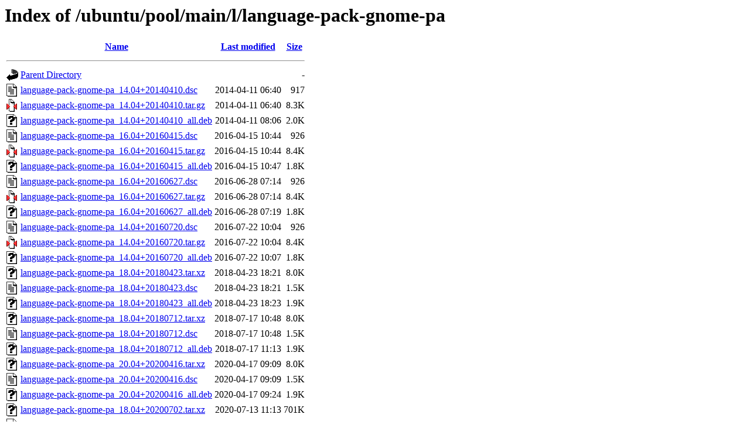

--- FILE ---
content_type: text/html;charset=UTF-8
request_url: http://archive.ubuntu.com/ubuntu/pool/main/l/language-pack-gnome-pa/?C=M;O=A
body_size: 1360
content:
<!DOCTYPE HTML PUBLIC "-//W3C//DTD HTML 3.2 Final//EN">
<html>
 <head>
  <title>Index of /ubuntu/pool/main/l/language-pack-gnome-pa</title>
 </head>
 <body>
<h1>Index of /ubuntu/pool/main/l/language-pack-gnome-pa</h1>
  <table>
   <tr><th valign="top"><img src="/icons/blank.gif" alt="[ICO]"></th><th><a href="?C=N;O=A">Name</a></th><th><a href="?C=M;O=D">Last modified</a></th><th><a href="?C=S;O=A">Size</a></th></tr>
   <tr><th colspan="4"><hr></th></tr>
<tr><td valign="top"><img src="/icons/back.gif" alt="[PARENTDIR]"></td><td><a href="/ubuntu/pool/main/l/">Parent Directory</a></td><td>&nbsp;</td><td align="right">  - </td></tr>
<tr><td valign="top"><img src="/icons/text.gif" alt="[TXT]"></td><td><a href="language-pack-gnome-pa_14.04+20140410.dsc">language-pack-gnome-pa_14.04+20140410.dsc</a></td><td align="right">2014-04-11 06:40  </td><td align="right">917 </td></tr>
<tr><td valign="top"><img src="/icons/compressed.gif" alt="[   ]"></td><td><a href="language-pack-gnome-pa_14.04+20140410.tar.gz">language-pack-gnome-pa_14.04+20140410.tar.gz</a></td><td align="right">2014-04-11 06:40  </td><td align="right">8.3K</td></tr>
<tr><td valign="top"><img src="/icons/unknown.gif" alt="[   ]"></td><td><a href="language-pack-gnome-pa_14.04+20140410_all.deb">language-pack-gnome-pa_14.04+20140410_all.deb</a></td><td align="right">2014-04-11 08:06  </td><td align="right">2.0K</td></tr>
<tr><td valign="top"><img src="/icons/text.gif" alt="[TXT]"></td><td><a href="language-pack-gnome-pa_16.04+20160415.dsc">language-pack-gnome-pa_16.04+20160415.dsc</a></td><td align="right">2016-04-15 10:44  </td><td align="right">926 </td></tr>
<tr><td valign="top"><img src="/icons/compressed.gif" alt="[   ]"></td><td><a href="language-pack-gnome-pa_16.04+20160415.tar.gz">language-pack-gnome-pa_16.04+20160415.tar.gz</a></td><td align="right">2016-04-15 10:44  </td><td align="right">8.4K</td></tr>
<tr><td valign="top"><img src="/icons/unknown.gif" alt="[   ]"></td><td><a href="language-pack-gnome-pa_16.04+20160415_all.deb">language-pack-gnome-pa_16.04+20160415_all.deb</a></td><td align="right">2016-04-15 10:47  </td><td align="right">1.8K</td></tr>
<tr><td valign="top"><img src="/icons/text.gif" alt="[TXT]"></td><td><a href="language-pack-gnome-pa_16.04+20160627.dsc">language-pack-gnome-pa_16.04+20160627.dsc</a></td><td align="right">2016-06-28 07:14  </td><td align="right">926 </td></tr>
<tr><td valign="top"><img src="/icons/compressed.gif" alt="[   ]"></td><td><a href="language-pack-gnome-pa_16.04+20160627.tar.gz">language-pack-gnome-pa_16.04+20160627.tar.gz</a></td><td align="right">2016-06-28 07:14  </td><td align="right">8.4K</td></tr>
<tr><td valign="top"><img src="/icons/unknown.gif" alt="[   ]"></td><td><a href="language-pack-gnome-pa_16.04+20160627_all.deb">language-pack-gnome-pa_16.04+20160627_all.deb</a></td><td align="right">2016-06-28 07:19  </td><td align="right">1.8K</td></tr>
<tr><td valign="top"><img src="/icons/text.gif" alt="[TXT]"></td><td><a href="language-pack-gnome-pa_14.04+20160720.dsc">language-pack-gnome-pa_14.04+20160720.dsc</a></td><td align="right">2016-07-22 10:04  </td><td align="right">926 </td></tr>
<tr><td valign="top"><img src="/icons/compressed.gif" alt="[   ]"></td><td><a href="language-pack-gnome-pa_14.04+20160720.tar.gz">language-pack-gnome-pa_14.04+20160720.tar.gz</a></td><td align="right">2016-07-22 10:04  </td><td align="right">8.4K</td></tr>
<tr><td valign="top"><img src="/icons/unknown.gif" alt="[   ]"></td><td><a href="language-pack-gnome-pa_14.04+20160720_all.deb">language-pack-gnome-pa_14.04+20160720_all.deb</a></td><td align="right">2016-07-22 10:07  </td><td align="right">1.8K</td></tr>
<tr><td valign="top"><img src="/icons/unknown.gif" alt="[   ]"></td><td><a href="language-pack-gnome-pa_18.04+20180423.tar.xz">language-pack-gnome-pa_18.04+20180423.tar.xz</a></td><td align="right">2018-04-23 18:21  </td><td align="right">8.0K</td></tr>
<tr><td valign="top"><img src="/icons/text.gif" alt="[TXT]"></td><td><a href="language-pack-gnome-pa_18.04+20180423.dsc">language-pack-gnome-pa_18.04+20180423.dsc</a></td><td align="right">2018-04-23 18:21  </td><td align="right">1.5K</td></tr>
<tr><td valign="top"><img src="/icons/unknown.gif" alt="[   ]"></td><td><a href="language-pack-gnome-pa_18.04+20180423_all.deb">language-pack-gnome-pa_18.04+20180423_all.deb</a></td><td align="right">2018-04-23 18:23  </td><td align="right">1.9K</td></tr>
<tr><td valign="top"><img src="/icons/unknown.gif" alt="[   ]"></td><td><a href="language-pack-gnome-pa_18.04+20180712.tar.xz">language-pack-gnome-pa_18.04+20180712.tar.xz</a></td><td align="right">2018-07-17 10:48  </td><td align="right">8.0K</td></tr>
<tr><td valign="top"><img src="/icons/text.gif" alt="[TXT]"></td><td><a href="language-pack-gnome-pa_18.04+20180712.dsc">language-pack-gnome-pa_18.04+20180712.dsc</a></td><td align="right">2018-07-17 10:48  </td><td align="right">1.5K</td></tr>
<tr><td valign="top"><img src="/icons/unknown.gif" alt="[   ]"></td><td><a href="language-pack-gnome-pa_18.04+20180712_all.deb">language-pack-gnome-pa_18.04+20180712_all.deb</a></td><td align="right">2018-07-17 11:13  </td><td align="right">1.9K</td></tr>
<tr><td valign="top"><img src="/icons/unknown.gif" alt="[   ]"></td><td><a href="language-pack-gnome-pa_20.04+20200416.tar.xz">language-pack-gnome-pa_20.04+20200416.tar.xz</a></td><td align="right">2020-04-17 09:09  </td><td align="right">8.0K</td></tr>
<tr><td valign="top"><img src="/icons/text.gif" alt="[TXT]"></td><td><a href="language-pack-gnome-pa_20.04+20200416.dsc">language-pack-gnome-pa_20.04+20200416.dsc</a></td><td align="right">2020-04-17 09:09  </td><td align="right">1.5K</td></tr>
<tr><td valign="top"><img src="/icons/unknown.gif" alt="[   ]"></td><td><a href="language-pack-gnome-pa_20.04+20200416_all.deb">language-pack-gnome-pa_20.04+20200416_all.deb</a></td><td align="right">2020-04-17 09:24  </td><td align="right">1.9K</td></tr>
<tr><td valign="top"><img src="/icons/unknown.gif" alt="[   ]"></td><td><a href="language-pack-gnome-pa_18.04+20200702.tar.xz">language-pack-gnome-pa_18.04+20200702.tar.xz</a></td><td align="right">2020-07-13 11:13  </td><td align="right">701K</td></tr>
<tr><td valign="top"><img src="/icons/text.gif" alt="[TXT]"></td><td><a href="language-pack-gnome-pa_18.04+20200702.dsc">language-pack-gnome-pa_18.04+20200702.dsc</a></td><td align="right">2020-07-13 11:13  </td><td align="right">1.5K</td></tr>
<tr><td valign="top"><img src="/icons/unknown.gif" alt="[   ]"></td><td><a href="language-pack-gnome-pa_18.04+20200702_all.deb">language-pack-gnome-pa_18.04+20200702_all.deb</a></td><td align="right">2020-07-13 11:14  </td><td align="right">535K</td></tr>
<tr><td valign="top"><img src="/icons/unknown.gif" alt="[   ]"></td><td><a href="language-pack-gnome-pa_22.04+20220415.tar.xz">language-pack-gnome-pa_22.04+20220415.tar.xz</a></td><td align="right">2022-04-15 15:10  </td><td align="right">8.0K</td></tr>
<tr><td valign="top"><img src="/icons/text.gif" alt="[TXT]"></td><td><a href="language-pack-gnome-pa_22.04+20220415.dsc">language-pack-gnome-pa_22.04+20220415.dsc</a></td><td align="right">2022-04-15 15:10  </td><td align="right">1.5K</td></tr>
<tr><td valign="top"><img src="/icons/unknown.gif" alt="[   ]"></td><td><a href="language-pack-gnome-pa_22.04+20220415_all.deb">language-pack-gnome-pa_22.04+20220415_all.deb</a></td><td align="right">2022-04-15 16:34  </td><td align="right">1.9K</td></tr>
<tr><td valign="top"><img src="/icons/unknown.gif" alt="[   ]"></td><td><a href="language-pack-gnome-pa_20.04+20220818.tar.xz">language-pack-gnome-pa_20.04+20220818.tar.xz</a></td><td align="right">2022-08-19 09:10  </td><td align="right">8.0K</td></tr>
<tr><td valign="top"><img src="/icons/text.gif" alt="[TXT]"></td><td><a href="language-pack-gnome-pa_20.04+20220818.dsc">language-pack-gnome-pa_20.04+20220818.dsc</a></td><td align="right">2022-08-19 09:10  </td><td align="right">1.5K</td></tr>
<tr><td valign="top"><img src="/icons/unknown.gif" alt="[   ]"></td><td><a href="language-pack-gnome-pa_20.04+20220818_all.deb">language-pack-gnome-pa_20.04+20220818_all.deb</a></td><td align="right">2022-08-19 09:14  </td><td align="right">1.9K</td></tr>
<tr><td valign="top"><img src="/icons/unknown.gif" alt="[   ]"></td><td><a href="language-pack-gnome-pa_24.04+20240419.tar.xz">language-pack-gnome-pa_24.04+20240419.tar.xz</a></td><td align="right">2024-04-19 14:59  </td><td align="right">7.9K</td></tr>
<tr><td valign="top"><img src="/icons/text.gif" alt="[TXT]"></td><td><a href="language-pack-gnome-pa_24.04+20240419.dsc">language-pack-gnome-pa_24.04+20240419.dsc</a></td><td align="right">2024-04-19 14:59  </td><td align="right">1.5K</td></tr>
<tr><td valign="top"><img src="/icons/unknown.gif" alt="[   ]"></td><td><a href="language-pack-gnome-pa_24.04+20240419_all.deb">language-pack-gnome-pa_24.04+20240419_all.deb</a></td><td align="right">2024-04-19 14:59  </td><td align="right">1.9K</td></tr>
<tr><td valign="top"><img src="/icons/unknown.gif" alt="[   ]"></td><td><a href="language-pack-gnome-pa_22.04+20240902.tar.xz">language-pack-gnome-pa_22.04+20240902.tar.xz</a></td><td align="right">2024-09-03 13:47  </td><td align="right">7.9K</td></tr>
<tr><td valign="top"><img src="/icons/text.gif" alt="[TXT]"></td><td><a href="language-pack-gnome-pa_22.04+20240902.dsc">language-pack-gnome-pa_22.04+20240902.dsc</a></td><td align="right">2024-09-03 13:47  </td><td align="right">1.5K</td></tr>
<tr><td valign="top"><img src="/icons/unknown.gif" alt="[   ]"></td><td><a href="language-pack-gnome-pa_22.04+20240902_all.deb">language-pack-gnome-pa_22.04+20240902_all.deb</a></td><td align="right">2024-09-03 15:01  </td><td align="right">1.9K</td></tr>
<tr><td valign="top"><img src="/icons/unknown.gif" alt="[   ]"></td><td><a href="language-pack-gnome-pa_25.04+20250410.tar.xz">language-pack-gnome-pa_25.04+20250410.tar.xz</a></td><td align="right">2025-04-11 10:36  </td><td align="right">7.9K</td></tr>
<tr><td valign="top"><img src="/icons/text.gif" alt="[TXT]"></td><td><a href="language-pack-gnome-pa_25.04+20250410.dsc">language-pack-gnome-pa_25.04+20250410.dsc</a></td><td align="right">2025-04-11 10:36  </td><td align="right">1.5K</td></tr>
<tr><td valign="top"><img src="/icons/unknown.gif" alt="[   ]"></td><td><a href="language-pack-gnome-pa_25.04+20250410_all.deb">language-pack-gnome-pa_25.04+20250410_all.deb</a></td><td align="right">2025-04-11 10:37  </td><td align="right">1.9K</td></tr>
<tr><td valign="top"><img src="/icons/unknown.gif" alt="[   ]"></td><td><a href="language-pack-gnome-pa_22.04+20250519.tar.xz">language-pack-gnome-pa_22.04+20250519.tar.xz</a></td><td align="right">2025-05-21 10:25  </td><td align="right">330K</td></tr>
<tr><td valign="top"><img src="/icons/text.gif" alt="[TXT]"></td><td><a href="language-pack-gnome-pa_22.04+20250519.dsc">language-pack-gnome-pa_22.04+20250519.dsc</a></td><td align="right">2025-05-21 10:25  </td><td align="right">1.5K</td></tr>
<tr><td valign="top"><img src="/icons/unknown.gif" alt="[   ]"></td><td><a href="language-pack-gnome-pa_22.04+20250519_all.deb">language-pack-gnome-pa_22.04+20250519_all.deb</a></td><td align="right">2025-05-21 10:26  </td><td align="right">284K</td></tr>
<tr><td valign="top"><img src="/icons/unknown.gif" alt="[   ]"></td><td><a href="language-pack-gnome-pa_24.04+20250724.tar.xz">language-pack-gnome-pa_24.04+20250724.tar.xz</a></td><td align="right">2025-07-28 18:10  </td><td align="right">7.9K</td></tr>
<tr><td valign="top"><img src="/icons/text.gif" alt="[TXT]"></td><td><a href="language-pack-gnome-pa_24.04+20250724.dsc">language-pack-gnome-pa_24.04+20250724.dsc</a></td><td align="right">2025-07-28 18:10  </td><td align="right">1.5K</td></tr>
<tr><td valign="top"><img src="/icons/unknown.gif" alt="[   ]"></td><td><a href="language-pack-gnome-pa_24.04+20250724_all.deb">language-pack-gnome-pa_24.04+20250724_all.deb</a></td><td align="right">2025-07-28 18:14  </td><td align="right">1.9K</td></tr>
<tr><td valign="top"><img src="/icons/unknown.gif" alt="[   ]"></td><td><a href="language-pack-gnome-pa_25.10+20251003.tar.xz">language-pack-gnome-pa_25.10+20251003.tar.xz</a></td><td align="right">2025-10-03 22:55  </td><td align="right">7.9K</td></tr>
<tr><td valign="top"><img src="/icons/text.gif" alt="[TXT]"></td><td><a href="language-pack-gnome-pa_25.10+20251003.dsc">language-pack-gnome-pa_25.10+20251003.dsc</a></td><td align="right">2025-10-03 22:55  </td><td align="right">1.5K</td></tr>
<tr><td valign="top"><img src="/icons/unknown.gif" alt="[   ]"></td><td><a href="language-pack-gnome-pa_25.10+20251003_all.deb">language-pack-gnome-pa_25.10+20251003_all.deb</a></td><td align="right">2025-10-03 22:55  </td><td align="right">1.9K</td></tr>
<tr><td valign="top"><img src="/icons/unknown.gif" alt="[   ]"></td><td><a href="language-pack-gnome-pa_26.04+20260109.tar.xz">language-pack-gnome-pa_26.04+20260109.tar.xz</a></td><td align="right">2026-01-10 12:53  </td><td align="right">465K</td></tr>
<tr><td valign="top"><img src="/icons/text.gif" alt="[TXT]"></td><td><a href="language-pack-gnome-pa_26.04+20260109.dsc">language-pack-gnome-pa_26.04+20260109.dsc</a></td><td align="right">2026-01-10 12:53  </td><td align="right">1.6K</td></tr>
<tr><td valign="top"><img src="/icons/unknown.gif" alt="[   ]"></td><td><a href="language-pack-gnome-pa_26.04+20260109_all.deb">language-pack-gnome-pa_26.04+20260109_all.deb</a></td><td align="right">2026-01-10 12:54  </td><td align="right">347K</td></tr>
   <tr><th colspan="4"><hr></th></tr>
</table>
<address>Apache/2.4.58 (Ubuntu) Server at archive.ubuntu.com Port 80</address>
</body></html>
